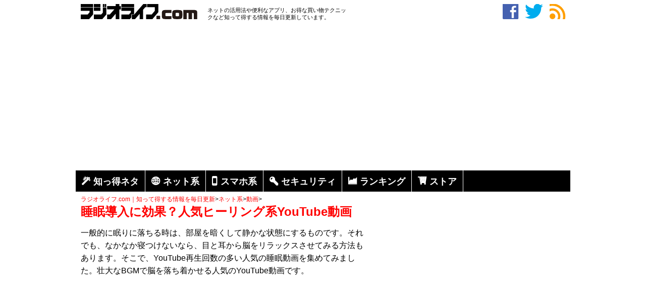

--- FILE ---
content_type: text/html; charset=UTF-8
request_url: https://radiolife.com/internet/video/53348/
body_size: 18127
content:
<!DOCTYPE html>
<html lang="ja">
<head>
<meta charset="utf-8">
<title>睡眠導入に効果？人気ヒーリング系YouTube動画  </title>
<meta name="description" content="一般的に眠りに落ちる時は、部屋を暗くして静かな状態にするものです。それでも、なかなか寝つけないなら、耳から脳をリラックスさせてみる方法もあります。そこで、YouTube再生回数の多い人気の睡眠動画を集めてみました。壮大なBGMで脳を落ち着かせる人気のYouTube動画です。" />
<meta name="keywords" content="動画,導入,睡眠,動画" />
<link rel="stylesheet" type="text/css" href="https://radiolife.com/wp-content/themes/original/style.css">
<link rel="icon" href="/favicon.ico" type="image/vnd.microsoft.icon">
<link rel="canonical" href="https://radiolife.com/internet/video/53348/" />


	<meta name='robots' content='max-image-preview:large' />
<link rel="alternate" title="oEmbed (JSON)" type="application/json+oembed" href="https://radiolife.com/wp-json/oembed/1.0/embed?url=https%3A%2F%2Fradiolife.com%2Finternet%2Fvideo%2F53348%2F" />
<link rel="alternate" title="oEmbed (XML)" type="text/xml+oembed" href="https://radiolife.com/wp-json/oembed/1.0/embed?url=https%3A%2F%2Fradiolife.com%2Finternet%2Fvideo%2F53348%2F&#038;format=xml" />
<style id='wp-img-auto-sizes-contain-inline-css' type='text/css'>
img:is([sizes=auto i],[sizes^="auto," i]){contain-intrinsic-size:3000px 1500px}
/*# sourceURL=wp-img-auto-sizes-contain-inline-css */
</style>
<style id='wp-block-library-inline-css' type='text/css'>
:root{--wp-block-synced-color:#7a00df;--wp-block-synced-color--rgb:122,0,223;--wp-bound-block-color:var(--wp-block-synced-color);--wp-editor-canvas-background:#ddd;--wp-admin-theme-color:#007cba;--wp-admin-theme-color--rgb:0,124,186;--wp-admin-theme-color-darker-10:#006ba1;--wp-admin-theme-color-darker-10--rgb:0,107,160.5;--wp-admin-theme-color-darker-20:#005a87;--wp-admin-theme-color-darker-20--rgb:0,90,135;--wp-admin-border-width-focus:2px}@media (min-resolution:192dpi){:root{--wp-admin-border-width-focus:1.5px}}.wp-element-button{cursor:pointer}:root .has-very-light-gray-background-color{background-color:#eee}:root .has-very-dark-gray-background-color{background-color:#313131}:root .has-very-light-gray-color{color:#eee}:root .has-very-dark-gray-color{color:#313131}:root .has-vivid-green-cyan-to-vivid-cyan-blue-gradient-background{background:linear-gradient(135deg,#00d084,#0693e3)}:root .has-purple-crush-gradient-background{background:linear-gradient(135deg,#34e2e4,#4721fb 50%,#ab1dfe)}:root .has-hazy-dawn-gradient-background{background:linear-gradient(135deg,#faaca8,#dad0ec)}:root .has-subdued-olive-gradient-background{background:linear-gradient(135deg,#fafae1,#67a671)}:root .has-atomic-cream-gradient-background{background:linear-gradient(135deg,#fdd79a,#004a59)}:root .has-nightshade-gradient-background{background:linear-gradient(135deg,#330968,#31cdcf)}:root .has-midnight-gradient-background{background:linear-gradient(135deg,#020381,#2874fc)}:root{--wp--preset--font-size--normal:16px;--wp--preset--font-size--huge:42px}.has-regular-font-size{font-size:1em}.has-larger-font-size{font-size:2.625em}.has-normal-font-size{font-size:var(--wp--preset--font-size--normal)}.has-huge-font-size{font-size:var(--wp--preset--font-size--huge)}.has-text-align-center{text-align:center}.has-text-align-left{text-align:left}.has-text-align-right{text-align:right}.has-fit-text{white-space:nowrap!important}#end-resizable-editor-section{display:none}.aligncenter{clear:both}.items-justified-left{justify-content:flex-start}.items-justified-center{justify-content:center}.items-justified-right{justify-content:flex-end}.items-justified-space-between{justify-content:space-between}.screen-reader-text{border:0;clip-path:inset(50%);height:1px;margin:-1px;overflow:hidden;padding:0;position:absolute;width:1px;word-wrap:normal!important}.screen-reader-text:focus{background-color:#ddd;clip-path:none;color:#444;display:block;font-size:1em;height:auto;left:5px;line-height:normal;padding:15px 23px 14px;text-decoration:none;top:5px;width:auto;z-index:100000}html :where(.has-border-color){border-style:solid}html :where([style*=border-top-color]){border-top-style:solid}html :where([style*=border-right-color]){border-right-style:solid}html :where([style*=border-bottom-color]){border-bottom-style:solid}html :where([style*=border-left-color]){border-left-style:solid}html :where([style*=border-width]){border-style:solid}html :where([style*=border-top-width]){border-top-style:solid}html :where([style*=border-right-width]){border-right-style:solid}html :where([style*=border-bottom-width]){border-bottom-style:solid}html :where([style*=border-left-width]){border-left-style:solid}html :where(img[class*=wp-image-]){height:auto;max-width:100%}:where(figure){margin:0 0 1em}html :where(.is-position-sticky){--wp-admin--admin-bar--position-offset:var(--wp-admin--admin-bar--height,0px)}@media screen and (max-width:600px){html :where(.is-position-sticky){--wp-admin--admin-bar--position-offset:0px}}

/*# sourceURL=wp-block-library-inline-css */
</style><style id='global-styles-inline-css' type='text/css'>
:root{--wp--preset--aspect-ratio--square: 1;--wp--preset--aspect-ratio--4-3: 4/3;--wp--preset--aspect-ratio--3-4: 3/4;--wp--preset--aspect-ratio--3-2: 3/2;--wp--preset--aspect-ratio--2-3: 2/3;--wp--preset--aspect-ratio--16-9: 16/9;--wp--preset--aspect-ratio--9-16: 9/16;--wp--preset--color--black: #000000;--wp--preset--color--cyan-bluish-gray: #abb8c3;--wp--preset--color--white: #ffffff;--wp--preset--color--pale-pink: #f78da7;--wp--preset--color--vivid-red: #cf2e2e;--wp--preset--color--luminous-vivid-orange: #ff6900;--wp--preset--color--luminous-vivid-amber: #fcb900;--wp--preset--color--light-green-cyan: #7bdcb5;--wp--preset--color--vivid-green-cyan: #00d084;--wp--preset--color--pale-cyan-blue: #8ed1fc;--wp--preset--color--vivid-cyan-blue: #0693e3;--wp--preset--color--vivid-purple: #9b51e0;--wp--preset--gradient--vivid-cyan-blue-to-vivid-purple: linear-gradient(135deg,rgb(6,147,227) 0%,rgb(155,81,224) 100%);--wp--preset--gradient--light-green-cyan-to-vivid-green-cyan: linear-gradient(135deg,rgb(122,220,180) 0%,rgb(0,208,130) 100%);--wp--preset--gradient--luminous-vivid-amber-to-luminous-vivid-orange: linear-gradient(135deg,rgb(252,185,0) 0%,rgb(255,105,0) 100%);--wp--preset--gradient--luminous-vivid-orange-to-vivid-red: linear-gradient(135deg,rgb(255,105,0) 0%,rgb(207,46,46) 100%);--wp--preset--gradient--very-light-gray-to-cyan-bluish-gray: linear-gradient(135deg,rgb(238,238,238) 0%,rgb(169,184,195) 100%);--wp--preset--gradient--cool-to-warm-spectrum: linear-gradient(135deg,rgb(74,234,220) 0%,rgb(151,120,209) 20%,rgb(207,42,186) 40%,rgb(238,44,130) 60%,rgb(251,105,98) 80%,rgb(254,248,76) 100%);--wp--preset--gradient--blush-light-purple: linear-gradient(135deg,rgb(255,206,236) 0%,rgb(152,150,240) 100%);--wp--preset--gradient--blush-bordeaux: linear-gradient(135deg,rgb(254,205,165) 0%,rgb(254,45,45) 50%,rgb(107,0,62) 100%);--wp--preset--gradient--luminous-dusk: linear-gradient(135deg,rgb(255,203,112) 0%,rgb(199,81,192) 50%,rgb(65,88,208) 100%);--wp--preset--gradient--pale-ocean: linear-gradient(135deg,rgb(255,245,203) 0%,rgb(182,227,212) 50%,rgb(51,167,181) 100%);--wp--preset--gradient--electric-grass: linear-gradient(135deg,rgb(202,248,128) 0%,rgb(113,206,126) 100%);--wp--preset--gradient--midnight: linear-gradient(135deg,rgb(2,3,129) 0%,rgb(40,116,252) 100%);--wp--preset--font-size--small: 13px;--wp--preset--font-size--medium: 20px;--wp--preset--font-size--large: 36px;--wp--preset--font-size--x-large: 42px;--wp--preset--spacing--20: 0.44rem;--wp--preset--spacing--30: 0.67rem;--wp--preset--spacing--40: 1rem;--wp--preset--spacing--50: 1.5rem;--wp--preset--spacing--60: 2.25rem;--wp--preset--spacing--70: 3.38rem;--wp--preset--spacing--80: 5.06rem;--wp--preset--shadow--natural: 6px 6px 9px rgba(0, 0, 0, 0.2);--wp--preset--shadow--deep: 12px 12px 50px rgba(0, 0, 0, 0.4);--wp--preset--shadow--sharp: 6px 6px 0px rgba(0, 0, 0, 0.2);--wp--preset--shadow--outlined: 6px 6px 0px -3px rgb(255, 255, 255), 6px 6px rgb(0, 0, 0);--wp--preset--shadow--crisp: 6px 6px 0px rgb(0, 0, 0);}:where(.is-layout-flex){gap: 0.5em;}:where(.is-layout-grid){gap: 0.5em;}body .is-layout-flex{display: flex;}.is-layout-flex{flex-wrap: wrap;align-items: center;}.is-layout-flex > :is(*, div){margin: 0;}body .is-layout-grid{display: grid;}.is-layout-grid > :is(*, div){margin: 0;}:where(.wp-block-columns.is-layout-flex){gap: 2em;}:where(.wp-block-columns.is-layout-grid){gap: 2em;}:where(.wp-block-post-template.is-layout-flex){gap: 1.25em;}:where(.wp-block-post-template.is-layout-grid){gap: 1.25em;}.has-black-color{color: var(--wp--preset--color--black) !important;}.has-cyan-bluish-gray-color{color: var(--wp--preset--color--cyan-bluish-gray) !important;}.has-white-color{color: var(--wp--preset--color--white) !important;}.has-pale-pink-color{color: var(--wp--preset--color--pale-pink) !important;}.has-vivid-red-color{color: var(--wp--preset--color--vivid-red) !important;}.has-luminous-vivid-orange-color{color: var(--wp--preset--color--luminous-vivid-orange) !important;}.has-luminous-vivid-amber-color{color: var(--wp--preset--color--luminous-vivid-amber) !important;}.has-light-green-cyan-color{color: var(--wp--preset--color--light-green-cyan) !important;}.has-vivid-green-cyan-color{color: var(--wp--preset--color--vivid-green-cyan) !important;}.has-pale-cyan-blue-color{color: var(--wp--preset--color--pale-cyan-blue) !important;}.has-vivid-cyan-blue-color{color: var(--wp--preset--color--vivid-cyan-blue) !important;}.has-vivid-purple-color{color: var(--wp--preset--color--vivid-purple) !important;}.has-black-background-color{background-color: var(--wp--preset--color--black) !important;}.has-cyan-bluish-gray-background-color{background-color: var(--wp--preset--color--cyan-bluish-gray) !important;}.has-white-background-color{background-color: var(--wp--preset--color--white) !important;}.has-pale-pink-background-color{background-color: var(--wp--preset--color--pale-pink) !important;}.has-vivid-red-background-color{background-color: var(--wp--preset--color--vivid-red) !important;}.has-luminous-vivid-orange-background-color{background-color: var(--wp--preset--color--luminous-vivid-orange) !important;}.has-luminous-vivid-amber-background-color{background-color: var(--wp--preset--color--luminous-vivid-amber) !important;}.has-light-green-cyan-background-color{background-color: var(--wp--preset--color--light-green-cyan) !important;}.has-vivid-green-cyan-background-color{background-color: var(--wp--preset--color--vivid-green-cyan) !important;}.has-pale-cyan-blue-background-color{background-color: var(--wp--preset--color--pale-cyan-blue) !important;}.has-vivid-cyan-blue-background-color{background-color: var(--wp--preset--color--vivid-cyan-blue) !important;}.has-vivid-purple-background-color{background-color: var(--wp--preset--color--vivid-purple) !important;}.has-black-border-color{border-color: var(--wp--preset--color--black) !important;}.has-cyan-bluish-gray-border-color{border-color: var(--wp--preset--color--cyan-bluish-gray) !important;}.has-white-border-color{border-color: var(--wp--preset--color--white) !important;}.has-pale-pink-border-color{border-color: var(--wp--preset--color--pale-pink) !important;}.has-vivid-red-border-color{border-color: var(--wp--preset--color--vivid-red) !important;}.has-luminous-vivid-orange-border-color{border-color: var(--wp--preset--color--luminous-vivid-orange) !important;}.has-luminous-vivid-amber-border-color{border-color: var(--wp--preset--color--luminous-vivid-amber) !important;}.has-light-green-cyan-border-color{border-color: var(--wp--preset--color--light-green-cyan) !important;}.has-vivid-green-cyan-border-color{border-color: var(--wp--preset--color--vivid-green-cyan) !important;}.has-pale-cyan-blue-border-color{border-color: var(--wp--preset--color--pale-cyan-blue) !important;}.has-vivid-cyan-blue-border-color{border-color: var(--wp--preset--color--vivid-cyan-blue) !important;}.has-vivid-purple-border-color{border-color: var(--wp--preset--color--vivid-purple) !important;}.has-vivid-cyan-blue-to-vivid-purple-gradient-background{background: var(--wp--preset--gradient--vivid-cyan-blue-to-vivid-purple) !important;}.has-light-green-cyan-to-vivid-green-cyan-gradient-background{background: var(--wp--preset--gradient--light-green-cyan-to-vivid-green-cyan) !important;}.has-luminous-vivid-amber-to-luminous-vivid-orange-gradient-background{background: var(--wp--preset--gradient--luminous-vivid-amber-to-luminous-vivid-orange) !important;}.has-luminous-vivid-orange-to-vivid-red-gradient-background{background: var(--wp--preset--gradient--luminous-vivid-orange-to-vivid-red) !important;}.has-very-light-gray-to-cyan-bluish-gray-gradient-background{background: var(--wp--preset--gradient--very-light-gray-to-cyan-bluish-gray) !important;}.has-cool-to-warm-spectrum-gradient-background{background: var(--wp--preset--gradient--cool-to-warm-spectrum) !important;}.has-blush-light-purple-gradient-background{background: var(--wp--preset--gradient--blush-light-purple) !important;}.has-blush-bordeaux-gradient-background{background: var(--wp--preset--gradient--blush-bordeaux) !important;}.has-luminous-dusk-gradient-background{background: var(--wp--preset--gradient--luminous-dusk) !important;}.has-pale-ocean-gradient-background{background: var(--wp--preset--gradient--pale-ocean) !important;}.has-electric-grass-gradient-background{background: var(--wp--preset--gradient--electric-grass) !important;}.has-midnight-gradient-background{background: var(--wp--preset--gradient--midnight) !important;}.has-small-font-size{font-size: var(--wp--preset--font-size--small) !important;}.has-medium-font-size{font-size: var(--wp--preset--font-size--medium) !important;}.has-large-font-size{font-size: var(--wp--preset--font-size--large) !important;}.has-x-large-font-size{font-size: var(--wp--preset--font-size--x-large) !important;}
/*# sourceURL=global-styles-inline-css */
</style>

<style id='classic-theme-styles-inline-css' type='text/css'>
/*! This file is auto-generated */
.wp-block-button__link{color:#fff;background-color:#32373c;border-radius:9999px;box-shadow:none;text-decoration:none;padding:calc(.667em + 2px) calc(1.333em + 2px);font-size:1.125em}.wp-block-file__button{background:#32373c;color:#fff;text-decoration:none}
/*# sourceURL=/wp-includes/css/classic-themes.min.css */
</style>
<link rel='stylesheet' id='ts_fab_css-css' href='https://radiolife.com/wp-content/plugins/fancier-author-box/css/ts-fab.min.css?ver=1.4' type='text/css' media='all' />
<link rel='stylesheet' id='ez-toc-css' href='https://radiolife.com/wp-content/plugins/easy-table-of-contents/assets/css/screen.min.css?ver=2.0.80' type='text/css' media='all' />
<style id='ez-toc-inline-css' type='text/css'>
div#ez-toc-container .ez-toc-title {font-size: 120%;}div#ez-toc-container .ez-toc-title {font-weight: 500;}div#ez-toc-container ul li , div#ez-toc-container ul li a {font-size: 95%;}div#ez-toc-container ul li , div#ez-toc-container ul li a {font-weight: 500;}div#ez-toc-container nav ul ul li {font-size: 90%;}.ez-toc-box-title {font-weight: bold; margin-bottom: 10px; text-align: center; text-transform: uppercase; letter-spacing: 1px; color: #666; padding-bottom: 5px;position:absolute;top:-4%;left:5%;background-color: inherit;transition: top 0.3s ease;}.ez-toc-box-title.toc-closed {top:-25%;}
.ez-toc-container-direction {direction: ltr;}.ez-toc-counter ul{counter-reset: item ;}.ez-toc-counter nav ul li a::before {content: counters(item, '.', decimal) '. ';display: inline-block;counter-increment: item;flex-grow: 0;flex-shrink: 0;margin-right: .2em; float: left; }.ez-toc-widget-direction {direction: ltr;}.ez-toc-widget-container ul{counter-reset: item ;}.ez-toc-widget-container nav ul li a::before {content: counters(item, '.', decimal) '. ';display: inline-block;counter-increment: item;flex-grow: 0;flex-shrink: 0;margin-right: .2em; float: left; }
/*# sourceURL=ez-toc-inline-css */
</style>
<script type="text/javascript" src="https://radiolife.com/wp-includes/js/jquery/jquery.min.js?ver=3.7.1" id="jquery-core-js"></script>
<script type="text/javascript" src="https://radiolife.com/wp-includes/js/jquery/jquery-migrate.min.js?ver=3.4.1&#039; async charset=&#039;UTF-8" id="jquery-migrate-js"></script>
<script type="text/javascript" src="https://radiolife.com/wp-content/plugins/fancier-author-box/js/ts-fab.min.js?ver=1.4&#039; async charset=&#039;UTF-8" id="ts_fab_js-js"></script>
<script type="text/javascript" src="https://radiolife.com/wp-content/plugins/qa-heatmap-analytics/js/polyfill/object_assign.js?ver=4.1.2.1&#039; async charset=&#039;UTF-8" id="qahm-polyfill-object-assign-js"></script>
<script type="text/javascript" id="qahm-behavioral-data-init-js-before">
/* <![CDATA[ */
var qahm = qahm || {}; let obj = {"ajax_url":"https:\/\/radiolife.com\/wp-admin\/admin-ajax.php","plugin_dir_url":"https:\/\/radiolife.com\/wp-content\/plugins\/qa-heatmap-analytics\/","tracking_hash":"a7d5d373b9fc462b","nonce_init":"a210c036ae","nonce_behavioral":"f92f1a74b2","const_debug_level":{"release":0,"staging":1,"debug":2},"const_debug":0,"type":"p","id":53348,"dev001":false,"dev002":false,"dev003":false,"cookieMode":false}; qahm = Object.assign( qahm, obj );
//# sourceURL=qahm-behavioral-data-init-js-before
/* ]]> */
</script>
<script type="text/javascript" src="https://radiolife.com/wp-content/plugins/qa-heatmap-analytics/js/behavioral-data-init.js?ver=4.1.2.1&#039; async charset=&#039;UTF-8" id="qahm-behavioral-data-init-js"></script>
<script type="text/javascript" src="https://radiolife.com/wp-content/plugins/qa-heatmap-analytics/js/common.js?ver=4.1.2.1&#039; async charset=&#039;UTF-8" id="qahm-common-js"></script>
<link rel="https://api.w.org/" href="https://radiolife.com/wp-json/" /><link rel="alternate" title="JSON" type="application/json" href="https://radiolife.com/wp-json/wp/v2/posts/53348" />                <script>
                    var ajaxUrl = 'https://radiolife.com/wp-admin/admin-ajax.php';
                </script>
        <style>.wp-block-gallery.is-cropped .blocks-gallery-item picture{height:100%;width:100%;}</style><!-- ## NXS/OG ## --><!-- ## NXSOGTAGS ## --><!-- ## NXS/OG ## -->
<script async src="//pagead2.googlesyndication.com/pagead/js/adsbygoogle.js"></script>
<script>
     (adsbygoogle = window.adsbygoogle || []).push({
          google_ad_client: "ca-pub-1261863156878440",
          enable_page_level_ads: true
     });
</script>
<!-- Global site tag (gtag.js) - Google Analytics -->
<script async src="https://www.googletagmanager.com/gtag/js?id=UA-59349924-1"></script>
<script>
  window.dataLayer = window.dataLayer || [];
  function gtag(){dataLayer.push(arguments);}
  gtag('js', new Date());

  gtag('config', 'UA-59349924-1');
</script>
<!-- Google Tag Manager -->
<script>(function(w,d,s,l,i){w[l]=w[l]||[];w[l].push({'gtm.start':
new Date().getTime(),event:'gtm.js'});var f=d.getElementsByTagName(s)[0],
j=d.createElement(s),dl=l!='dataLayer'?'&l='+l:'';j.async=true;j.src=
'https://www.googletagmanager.com/gtm.js?id='+i+dl;f.parentNode.insertBefore(j,f);
})(window,document,'script','dataLayer','GTM-K7P9M2X');</script>
<!-- End Google Tag Manager -->
<script src="https://analytics.ahrefs.com/analytics.js" data-key="C1n0qLJxMGuWdE1HAEdvng" async></script>
</head>
<body>
<!-- Google Tag Manager (noscript) -->
<noscript><iframe src="https://www.googletagmanager.com/ns.html?id=GTM-K7P9M2X"
height="0" width="0" style="display:none;visibility:hidden"></iframe></noscript>
<!-- End Google Tag Manager (noscript) -->
<div id="geniee_overlay_outer" style="position:fixed; bottom: 0px;left:0px; right:0px; margin:auto; z-index:1000000000;width:100%;">
    <div id='1490962' style="margin: auto;width: 320px;">
        <script>
            if (isMobile()) googletag.cmd.push(function () { googletag.display('1490962'); });

            function isMobile () {
                var ua = navigator.userAgent;
                if(ua.indexOf('iPhone') >= 0
                  || (ua.indexOf('Android') >= 0 && ua.indexOf('Mobile') >= 0)
                  || (ua.indexOf('Windows') >= 0 && ua.indexOf('Phone') >= 0)
                  || (ua.indexOf('Firefox') >= 0 && ua.indexOf('Mobile') >= 0)
                  || ua.indexOf('Blackberry') >= 0
                ) return true;
                else return false;
              }
        </script>
    </div>
</div>
 
<script>
    (function (window, document) {
        window.addEventListener('load', function () {
            setTimeout(function () {
                var geniee_overlay_outer = parent.document.getElementById("geniee_overlay_outer");
 
                if (geniee_overlay_outer.getElementsByTagName("iframe").length) {
                    var s = parent.window.innerWidth / geniee_overlay_outer.getElementsByTagName("iframe")[0].clientWidth,
                        BOOTS_HEIGHT = 0;
                    geniee_overlay_outer.style.webkitTransform = "scale(" + s + ")";
                    geniee_overlay_outer.style.webkitTransformOrigin = "bottom";
                    geniee_overlay_outer.style.transform = "scale(" + s + ")";
                    geniee_overlay_outer.style.transformOrigin = "bottom";
 
                    if (parent.document.getElementById("gn_expand_area") !== null) {
                        geniee_overlay_outer.style.bottom = BOOTS_HEIGHT * s + "px";
                    }
                }
            }, 500);
        }, false);
    })(window, document);
</script>
<div class="container">
<div id="must-head">
<div id="site-title">
<div><a href="https://radiolife.com/" title="ラジオライフ.com｜知って得する情報を毎日更新" rel="home"><img src="https://radiolife.com/wp-content/uploads/logo.png" /></a></div>
</div><!-- /site-title -->
<div id="site-sub">
ネットの活用法や便利なアプリ、お得な買い物テクニックなど知って得する情報を毎日更新しています。
</div><!-- /site-sub -->
<div id="head-sns">
<!--Facebookいいね！ボタン-->
<a href="https://www.facebook.com/sansai.radiolife" target="_blank" class="lsf" style="color:#4561b0" >facebook</a>
<!--ツイーッターボタン-->
<a href="https://twitter.com/radiolife1980" target="_blank" class="lsf"  style="color:#00acee">twitter</a>
<!--RSSボタン-->
<a href="https://radiolife.com/feed/" class="lsf" style="color:#ff9f00">rss</a>
</div><!-- /head-sns -->
</div><!-- /must-head -->
<div id="header-banner">
<script async src="https://pagead2.googlesyndication.com/pagead/js/adsbygoogle.js"></script>
<!-- N -->
<ins class="adsbygoogle"
     style="display:block"
     data-full-width-responsive="true"
	 data-ad-client="ca-pub-1261863156878440"
     data-ad-slot="3193392752"
     data-ad-format="auto"></ins>
<script>
     (adsbygoogle = window.adsbygoogle || []).push({});
</script>
</div>
<div><ul class="menu">
<li><a href="https://radiolife.com/category/tips/" class="lsf-icon" title="magic">知っ得ネタ</a></li>
<li><a href="https://radiolife.com/category/internet/" class="lsf-icon" title="web">ネット系</a></li>
<li><a href="https://radiolife.com/category/smartphone/" class="lsf-icon" title="smartphone">スマホ系</a></li>
<li><a href="https://radiolife.com/category/security/" class="lsf-icon" title="key">セキュリティ</a></li>
<li><a href="https://radiolife.com/ranking/" class="lsf-icon" title="graph">ランキング</a></li>
<li><a href="https://radiolife.com/onlinestore/" class="lsf-icon" title="cart">ストア</a></li>
</ul></div>

<div class="breadcrumb"><div id="breadcrumb" class="clearfix"><li itemscope itemtype="https://data-vocabulary.org/Breadcrumb"><a href="https://radiolife.com/" itemprop="url"><span itemprop="title">ラジオライフ.com｜知って得する情報を毎日更新</span></a>&gt;</li><li itemscope itemtype="https://data-vocabulary.org/Breadcrumb"><a href="https://radiolife.com/category/internet/" itemprop="url"><span itemprop="title">ネット系</span></a>&gt;</li><li itemscope itemtype="https://data-vocabulary.org/Breadcrumb"><a href="https://radiolife.com/category/internet/video/" itemprop="url"><span itemprop="title">動画</span></a>&gt;</li></ul></li></div>

</div><!-- /header --><div id="main" class="container">
<div id="posts">
<div class="post">
<h1>睡眠導入に効果？人気ヒーリング系YouTube動画</h1>
<p>一般的に眠りに落ちる時は、部屋を暗くして静かな状態にするものです。それでも、なかなか寝つけないなら、目と耳から脳をリラックスさせてみる方法もあります。そこで、YouTube再生回数の多い人気の睡眠動画を集めてみました。壮大なBGMで脳を落ち着かせる人気のYouTube動画です。</p>
<p><br>
<div id="a-banner">
<script async src="https://pagead2.googlesyndication.com/pagead/js/adsbygoogle.js?client=ca-pub-1261863156878440"
     crossorigin="anonymous"></script>
<!-- A -->
<ins class="adsbygoogle"
     style="display:block"
     data-ad-client="ca-pub-1261863156878440"
     data-ad-slot="2193417819"
     data-ad-format="auto"></ins>
<script>
     (adsbygoogle = window.adsbygoogle || []).push({});
</script>
</div>
<img fetchpriority="high" decoding="async" class="alignnone size-full wp-image-53371" src="https://radiolife.com/wp-content/uploads/2021/11/sleep-movie.jpg" alt="睡眠導入に効果？人気ヒーリング系YouTube動画" width="482" height="321" srcset="https://radiolife.com/wp-content/uploads/2021/11/sleep-movie.jpg 482w, https://radiolife.com/wp-content/uploads/2021/11/sleep-movie-150x100.jpg 150w" sizes="(max-width: 482px) 100vw, 482px" /></p>
<div id="ez-toc-container" class="ez-toc-v2_0_80 counter-hierarchy ez-toc-counter ez-toc-grey ez-toc-container-direction">
<div class="ez-toc-title-container">
<p class="ez-toc-title" style="cursor:inherit">目次</p>
<span class="ez-toc-title-toggle"><a href="#" class="ez-toc-pull-right ez-toc-btn ez-toc-btn-xs ez-toc-btn-default ez-toc-toggle" aria-label="Toggle Table of Content"><span class="ez-toc-js-icon-con"><span class=""><span class="eztoc-hide" style="display:none;">Toggle</span><span class="ez-toc-icon-toggle-span"><svg style="fill: #999;color:#999" xmlns="http://www.w3.org/2000/svg" class="list-377408" width="20px" height="20px" viewBox="0 0 24 24" fill="none"><path d="M6 6H4v2h2V6zm14 0H8v2h12V6zM4 11h2v2H4v-2zm16 0H8v2h12v-2zM4 16h2v2H4v-2zm16 0H8v2h12v-2z" fill="currentColor"></path></svg><svg style="fill: #999;color:#999" class="arrow-unsorted-368013" xmlns="http://www.w3.org/2000/svg" width="10px" height="10px" viewBox="0 0 24 24" version="1.2" baseProfile="tiny"><path d="M18.2 9.3l-6.2-6.3-6.2 6.3c-.2.2-.3.4-.3.7s.1.5.3.7c.2.2.4.3.7.3h11c.3 0 .5-.1.7-.3.2-.2.3-.5.3-.7s-.1-.5-.3-.7zM5.8 14.7l6.2 6.3 6.2-6.3c.2-.2.3-.5.3-.7s-.1-.5-.3-.7c-.2-.2-.4-.3-.7-.3h-11c-.3 0-.5.1-.7.3-.2.2-.3.5-.3.7s.1.5.3.7z"/></svg></span></span></span></a></span></div>
<nav><ul class='ez-toc-list ez-toc-list-level-1 eztoc-toggle-hide-by-default' ><li class='ez-toc-page-1 ez-toc-heading-level-2'><a class="ez-toc-link ez-toc-heading-1" href="#%E7%9D%A1%E7%9C%A0%E5%B0%8E%E5%85%A5%E3%81%A72500%E4%B8%87%E5%86%8D%E7%94%9F%E3%81%AE%E4%BA%BA%E6%B0%97%E5%8B%95%E7%94%BB" >睡眠導入で2500万再生の人気動画</a></li><li class='ez-toc-page-1 ez-toc-heading-level-2'><a class="ez-toc-link ez-toc-heading-2" href="#%E7%9D%A1%E7%9C%A0%E5%B0%8E%E5%85%A5%E5%8B%95%E7%94%BB%E3%81%AF%E3%83%88%E3%83%A9%E3%82%A6%E3%83%9E%E3%81%AE%E8%A7%A3%E6%94%BE%E3%81%AB%E5%8A%B9%E6%9E%9C" >睡眠導入動画はトラウマの解放に効果</a></li></ul></nav></div>
<h2><span class="ez-toc-section" id="%E7%9D%A1%E7%9C%A0%E5%B0%8E%E5%85%A5%E3%81%A72500%E4%B8%87%E5%86%8D%E7%94%9F%E3%81%AE%E4%BA%BA%E6%B0%97%E5%8B%95%E7%94%BB"></span>睡眠導入で2500万再生の人気動画<span class="ez-toc-section-end"></span></h2>
<p>「短い睡眠でも朝スッキリ！ 睡眠の質を高める睡眠音楽｜心身の緊張を解きリラックス効果｜自律神経 疲労回復 熟睡 癒し ストレス緩和｜」は、再生回数2500万回を超える人気YouTube動画です。</p>
<p>ヒーリング系の睡眠導入動画の特徴として「単調で自然界に近い音」「ゆっくりとしたテンポ」「歌詞がない」などが挙げられます。この動画では星空をバックに穏やかなメロディが1時間半繰り返され、知らぬ間に寝落ちてしまう…というわけです。</p>
<p>「【超高音質・立体音響】きれいな雨の音（ ほぼ他の音無し2 時間Ver.）！読書 睡眠 瞑想用bgm」は、再生回数700万回を超えるYouTube動画になります。</p>
<br><div id="a-banner">
<script async src="//pagead2.googlesyndication.com/pagead/js/adsbygoogle.js"></script>
<!-- A -->
<ins class="adsbygoogle"
     style="display:inline-block;width:336px;height:280px"
     data-ad-client="ca-pub-1261863156878440"
     data-ad-slot="2193417819"></ins>
<script>
(adsbygoogle = window.adsbygoogle || []).push({});
</script>
</div><h2><span class="ez-toc-section" id="%E7%9D%A1%E7%9C%A0%E5%B0%8E%E5%85%A5%E5%8B%95%E7%94%BB%E3%81%AF%E3%83%88%E3%83%A9%E3%82%A6%E3%83%9E%E3%81%AE%E8%A7%A3%E6%94%BE%E3%81%AB%E5%8A%B9%E6%9E%9C"></span>睡眠導入動画はトラウマの解放に効果<span class="ez-toc-section-end"></span></h2>
<p>雨の日は憂鬱になりがちでネガティブなイメージを抱く人も多いでしょうが、この動画のしとしと降り程度の音には癒されるはず。また、疲れや悩みが水で洗い流されるイメージが湧くとのコメントも散見されます。</p>
<p>雨の強さはしとしと降り程度で2時間ずっと一定です。雨というよりは、小川のせせらぎに近いイメージかもかもしれません。</p>
<p>「プラネタリウムのような睡眠導入音楽｜睡眠や瞑想に最適なソルフェジオ周波数入りヒーリングミュージック｜安眠 精神安定 リラックス」は、2021年4月に投稿されたばかりながら、再生回数20万回を超えて、じわじわ伸びてきているYouTube動画の注目株です。</p>
<p>癒し効果があるとされる、528Hzのソルフェジオ周波数を採用しているとか。内容は感動映画で流れていそうな壮大系の音声で、DNAの修復やトラウマの解放にまで効果があるようです。（文／MIA）</p>
<p><strong>■「睡眠導入動画」おすすめ記事</strong><br />
<a title="キーのタイピング音で眠くなるASMR睡眠導入動画" href="https://radiolife.com/internet/video/53513/">キーのタイピング音で眠くなるASMR睡眠導入動画</a></p>
<p><strong>■「眠くなる動画」おすすめ記事</strong><br />
<a title="電車に揺れら眠くなる…を再現するYouTube動画" href="https://radiolife.com/internet/video/53505/">電車に揺れら眠くなる…を再現するYouTube動画</a></p>
<div id="ts-fab-below" class="ts-fab-wrapper"><span class="screen-reader-text">The following two tabs change content below.</span><ul class="ts-fab-list"><li class="ts-fab-bio-link"><a href="#ts-fab-bio-below">この記事を書いた人</a></li><li class="ts-fab-latest-posts-link"><a href="#ts-fab-latest-posts-below">最新の記事</a></li></ul><div class="ts-fab-tabs">
	<div class="ts-fab-tab" id="ts-fab-bio-below">
		<div class="ts-fab-avatar"><img alt='' src='https://radiolife.com/wp-content/uploads/2021/06/logo120-80x80.png' srcset='https://radiolife.com/wp-content/uploads/2021/06/logo120.png 2x' class='avatar avatar-80 photo' height='80' width='80' /><div class="ts-fab-social-links"><a href="https://twitter.com/radiolife1980" title="Twitter" rel="nofollow"><img src="https://radiolife.com/wp-content/plugins/fancier-author-box/images/twitter.png" width="24" height="24" alt="Twitter のプロフィール" /></a><a href="https://www.facebook.com/sansai.radiolife" title="Facebook" rel="nofollow"><img src="https://radiolife.com/wp-content/plugins/fancier-author-box/images/facebook.png" width="24" height="24" alt="Facebook のプロフィール" /></a></div>
		</div>
		
		<div class="ts-fab-text">
			<div class="ts-fab-header"><h4>ラジオライフ編集部</h4><div class="ts-fab-description"><span>ラジオライフ編集部</span> ： <a href="https://www.sansaibooks.co.jp/" rel="nofollow"><span>三才ブックス</span></a></div></div><!-- /.ts-fab-header -->
			<div class="ts-fab-content">モノ・コトのカラクリを解明する月刊誌『ラジオライフ』は、ディープな情報を追求するアキバ系電脳マガジンです。
■編集部ブログはこちら→https://www.sansaibooks.co.jp/category/rl</div>
		</div>
	</div>
	<div class="ts-fab-tab" id="ts-fab-latest-posts-below">
		<div class="ts-fab-avatar"><img alt='' src='https://radiolife.com/wp-content/uploads/2021/06/logo120-80x80.png' srcset='https://radiolife.com/wp-content/uploads/2021/06/logo120.png 2x' class='avatar avatar-80 photo' height='80' width='80' /><div class="ts-fab-social-links"><a href="https://twitter.com/radiolife1980" title="Twitter" rel="nofollow"><img src="https://radiolife.com/wp-content/plugins/fancier-author-box/images/twitter.png" width="24" height="24" alt="Twitter のプロフィール" /></a><a href="https://www.facebook.com/sansai.radiolife" title="Facebook" rel="nofollow"><img src="https://radiolife.com/wp-content/plugins/fancier-author-box/images/facebook.png" width="24" height="24" alt="Facebook のプロフィール" /></a></div>
		</div>
		<div class="ts-fab-text">
			<div class="ts-fab-header">
				<h4>最新記事 by ラジオライフ編集部 <span class="latest-see-all">(<a href="https://radiolife.com/author/radiolife/" rel="nofollow">全て見る</a>)</span></h4>
			</div>
			<ul class="ts-fab-latest">
				<li>
					<a href="https://radiolife.com/tips/nhk/9063910/">長距離フェリーのNHK受信料「特別契約」だった</a><span> - 2026年1月27日</span> 
				</li>
				<li>
					<a href="https://radiolife.com/security/bug/9063912/">盗聴器の発見場所で2位はホテルで1位はどこだ？</a><span> - 2026年1月27日</span> 
				</li>
				<li>
					<a href="https://radiolife.com/tips/9063886/">「情熱価格」ほかドンキのプライベートブランド</a><span> - 2026年1月26日</span> 
				</li>
				<li>
					<a href="https://radiolife.com/tips/car/9063877/">キャンピングカー高速代をETCゲートどう計算？</a><span> - 2026年1月26日</span> 
				</li>
				<li>
					<a href="https://radiolife.com/tips/car/9063875/">高速道路の積雪状況はスマホでライブカメラ確認</a><span> - 2026年1月26日</span> 
				</li>
		</ul></div>
	</div>
		</div>
	</div><div id="banner">
<script async src="https://pagead2.googlesyndication.com/pagead/js/adsbygoogle.js"></script>
<!-- S -->
<ins class="adsbygoogle"
     style="display:block"
     data-full-width-responsive="true"
	 data-ad-client="ca-pub-1261863156878440"
     data-ad-slot="3670151015"
     data-ad-format="auto"></ins>
<script>
     (adsbygoogle = window.adsbygoogle || []).push({});
</script>
</div>
<div id="banner">
<script async src="https://pagead2.googlesyndication.com/pagead/js/adsbygoogle.js"></script>
<!-- S1 -->
<ins class="adsbygoogle"
     style="display:block"
     data-full-width-responsive="true"
	 data-ad-client="ca-pub-1261863156878440"
     data-ad-slot="1325083417"
     data-ad-format="auto"></ins>
<script>
     (adsbygoogle = window.adsbygoogle || []).push({});
</script>
</div>

<h3 class="lsf-icon" title="comment">この記事にコメントする</h3>
<div id="ulCommentWidget" style="clear:both;"></div>
<script>
var _ul_comment_config = _ul_comment_config||{};
_ul_comment_config['id'] = 'CM-AkgkhkVD';
_ul_comment_config['article_id'] = '';
_ul_comment_config['author'] = '';
_ul_comment_config['published_at'] = '';

(function (c, n, s) {if (c[n] === void 0) {c['ULObject'] = n;
c[n] = c[n] || function () {(c[n].q = c[n].q || []).push(arguments)};
c[n].l = 1 * new Date();var e = document.createElement('script');e.async = 1;
e.src = s + "/comment.js";var t = document.getElementsByTagName('script')[0];
t.parentNode.insertBefore(e, t);}})
(window, 'ul_comment_widget', 'https://cm-widget.nakanohito.jp/cm');
ul_comment_widget('init', _ul_comment_config);
</script>
<div id="_popIn_recommend"></div>
<script type="text/javascript">
    (function() {
        var pa = document.createElement('script'); pa.type = 'text/javascript'; pa.charset = "utf-8"; pa.async = true;
        pa.src = window.location.protocol + "//api.popin.cc/searchbox/radiolife.js";
        var s = document.getElementsByTagName('script')[0]; s.parentNode.insertBefore(pa, s);
    })(); 
</script>
<!--
<script async src="//pagead2.googlesyndication.com/pagead/js/adsbygoogle.js"></script>
ins class="adsbygoogle"
     style="display:inline-block;width:570px;height:600px"
     data-ad-client="ca-pub-1261863156878440"
     data-ad-slot="2094851018"
	 data-max-num-ads=5></ins>
<script>
(adsbygoogle = window.adsbygoogle || []).push({});
</script>
-->
<h3 class="lsf-icon" title="checkbox">あわせて読みたい記事</h3>
<div id="relation">
        <li>
            <a href="https://radiolife.com/tips/9063641/"><picture><source srcset="https://radiolife.com/wp-content/uploads/2024/12/movie-120x120.jpg.webp 120w, https://radiolife.com/wp-content/uploads/2024/12/movie-150x150.jpg.webp 150w" sizes='(max-width: 120px) 100vw, 120px' type="image/webp"><img width="120" height="120" src="https://radiolife.com/wp-content/uploads/2024/12/movie-120x120.jpg" class="attachment-post-thumbnail size-post-thumbnail wp-post-image" alt="モザイク破壊動画は英語で何と検索すればよい？" decoding="async" srcset="https://radiolife.com/wp-content/uploads/2024/12/movie-120x120.jpg 120w, https://radiolife.com/wp-content/uploads/2024/12/movie-150x150.jpg 150w" sizes="(max-width: 120px) 100vw, 120px" data-eio="p" /></picture></a>
            <h6><a href="https://radiolife.com/tips/9063641/" title="モザイク破壊動画がヒットする検索ワードは何？">モザイク破壊動画がヒットする検索ワードは何？</a></h6>
        </li>
        <li>
            <a href="https://radiolife.com/smartphone/line/9063264/"><picture><source srcset="https://radiolife.com/wp-content/uploads/2025/11/line-voom-120x120.jpg.webp 120w, https://radiolife.com/wp-content/uploads/2025/11/line-voom-150x150.jpg.webp 150w" sizes='auto, (max-width: 120px) 100vw, 120px' type="image/webp"><img width="120" height="120" src="https://radiolife.com/wp-content/uploads/2025/11/line-voom-120x120.jpg" class="attachment-post-thumbnail size-post-thumbnail wp-post-image" alt="LINEで画像や動画を期間を気にせず保存する方法" decoding="async" loading="lazy" srcset="https://radiolife.com/wp-content/uploads/2025/11/line-voom-120x120.jpg 120w, https://radiolife.com/wp-content/uploads/2025/11/line-voom-150x150.jpg 150w" sizes="auto, (max-width: 120px) 100vw, 120px" data-eio="p" /></picture></a>
            <h6><a href="https://radiolife.com/smartphone/line/9063264/" title="LINEで画像や動画を期間を気にせず保存する方法">LINEで画像や動画を期間を気にせず保存する方法</a></h6>
        </li>
        <li>
            <a href="https://radiolife.com/internet/twitter/9062430/"><picture><source srcset="https://radiolife.com/wp-content/uploads/2025/08/x-movie-120x120.jpg.webp 120w, https://radiolife.com/wp-content/uploads/2025/08/x-movie-150x150.jpg.webp 150w" sizes='auto, (max-width: 120px) 100vw, 120px' type="image/webp"><img width="120" height="120" src="https://radiolife.com/wp-content/uploads/2025/08/x-movie-120x120.jpg" class="attachment-post-thumbnail size-post-thumbnail wp-post-image" alt="Xでお目当ての動画をダウンロードする2つの方法" decoding="async" loading="lazy" srcset="https://radiolife.com/wp-content/uploads/2025/08/x-movie-120x120.jpg 120w, https://radiolife.com/wp-content/uploads/2025/08/x-movie-150x150.jpg 150w" sizes="auto, (max-width: 120px) 100vw, 120px" data-eio="p" /></picture></a>
            <h6><a href="https://radiolife.com/internet/twitter/9062430/" title="Xでお目当ての動画をダウンロードする2つの方法">Xでお目当ての動画をダウンロードする2つの方法</a></h6>
        </li>
        <li>
            <a href="https://radiolife.com/internet/download/9062293/"><picture><source srcset="https://radiolife.com/wp-content/uploads/2025/08/insta-down-120x120.jpg.webp 120w, https://radiolife.com/wp-content/uploads/2025/08/insta-down-150x150.jpg.webp 150w" sizes='auto, (max-width: 120px) 100vw, 120px' type="image/webp"><img width="120" height="120" src="https://radiolife.com/wp-content/uploads/2025/08/insta-down-120x120.jpg" class="attachment-post-thumbnail size-post-thumbnail wp-post-image" alt="インスタお目当ての動画をダウンロードする方法" decoding="async" loading="lazy" srcset="https://radiolife.com/wp-content/uploads/2025/08/insta-down-120x120.jpg 120w, https://radiolife.com/wp-content/uploads/2025/08/insta-down-150x150.jpg 150w" sizes="auto, (max-width: 120px) 100vw, 120px" data-eio="p" /></picture></a>
            <h6><a href="https://radiolife.com/internet/download/9062293/" title="インスタお目当ての動画をダウンロードする方法">インスタお目当ての動画をダウンロードする方法</a></h6>
        </li>
<br clear="left">	
<h3 class="lsf-icon" title="crown">オススメ記事</h3>
<div class="top-area">
<div class="top-thum"><img width="120" height="120" src="https://radiolife.com/wp-content/uploads/2022/01/mosaic-destroy-120x120.jpg" class="attachment-post-thumbnail size-post-thumbnail wp-post-image" alt="逮捕者も出た「モザイク破壊」とはどんな技術？" decoding="async" loading="lazy" srcset="https://radiolife.com/wp-content/uploads/2022/01/mosaic-destroy-120x120.jpg 120w, https://radiolife.com/wp-content/uploads/2022/01/mosaic-destroy-150x150.jpg 150w" sizes="auto, (max-width: 120px) 100vw, 120px" /></div>
<div class="top-title"><a href="https://radiolife.com/internet/video/54293/"  title="モザイク破壊動画の仕組みとは？無料で安全なAVサイトは？">モザイク破壊動画の仕組みとは？無料で安全なAVサイトは？</a></div>
<p>2021年10月、ついに「モザイク破壊」に関する事件で逮捕者が出ました。京都府警サイバー犯罪対策課と右京署は、人工知能（AI）技術を悪用してアダルト動画（AV）のモザイクを除去したように改変し<a href="https://radiolife.com/internet/video/54293/">［…続きを読む］</a></p>
</div>
<div class="top-area">
<div class="top-thum"><img width="120" height="120" src="https://radiolife.com/wp-content/uploads/2020/09/mosaic-delete-120x120.jpg" class="attachment-post-thumbnail size-post-thumbnail wp-post-image" alt="最新AI技術を駆使した「モザイク除去」の到達点" decoding="async" loading="lazy" srcset="https://radiolife.com/wp-content/uploads/2020/09/mosaic-delete-120x120.jpg 120w, https://radiolife.com/wp-content/uploads/2020/09/mosaic-delete-150x150.jpg 150w" sizes="auto, (max-width: 120px) 100vw, 120px" /></div>
<div class="top-title"><a href="https://radiolife.com/tips/42536/"  title="JavPlayerの使い方でモザイク破壊はTecoGANで除去">JavPlayerの使い方でモザイク破壊はTecoGANで除…</a></div>
<p>モザイク処理は、特定部分の色の平均情報を元に解像度を下げるという非可逆変換なので「モザイク除去」は理論上は不可能です。しかし、これまで数々の「モザイク除去機」が登場してきました。モザイク除去は<a href="https://radiolife.com/tips/42536/">［…続きを読む］</a></p>
</div>
<div class="top-area">
<div class="top-thum"><img width="120" height="120" src="https://radiolife.com/wp-content/uploads/2015/08/line-talk-rec-120x120.jpg" class="attachment-post-thumbnail size-post-thumbnail wp-post-image" alt="LINEのトーク内容を盗み見する方法とその防衛策" decoding="async" loading="lazy" srcset="https://radiolife.com/wp-content/uploads/2015/08/line-talk-rec-120x120.jpg 120w, https://radiolife.com/wp-content/uploads/2015/08/line-talk-rec-150x150.jpg 150w" sizes="auto, (max-width: 120px) 100vw, 120px" /></div>
<div class="top-title"><a href="https://radiolife.com/smartphone/line/3489/"  title="LINE会話の盗み見方法とそのLINE盗聴＆盗撮を防ぐ方法">LINE会話の盗み見方法とそのLINE盗聴＆盗撮を防ぐ方法</a></div>
<p>圧倒的ユーザー数を誇るLINEは当然、秘密の連絡にも使われます。LINEの会話は探偵が重点調査対象とするものの1つです。そこで、探偵がLINEの会話を盗み見する盗聴＆盗撮テクニックを見ていくと<a href="https://radiolife.com/smartphone/line/3489/">［…続きを読む］</a></p>
</div>
<div class="top-area">
<div class="top-thum"><img width="120" height="120" src="https://radiolife.com/wp-content/uploads/2015/04/bugging-120x120.jpg" class="attachment-post-thumbnail size-post-thumbnail wp-post-image" alt="盗聴はアプリを入れればできる" decoding="async" loading="lazy" srcset="https://radiolife.com/wp-content/uploads/2015/04/bugging-120x120.jpg 120w, https://radiolife.com/wp-content/uploads/2015/04/bugging-150x150.jpg 150w" sizes="auto, (max-width: 120px) 100vw, 120px" /></div>
<div class="top-title"><a href="https://radiolife.com/security/bug/943/"  title="盗聴器をスマホで聞く方法でiPhoneアプリは何を使う？">盗聴器をスマホで聞く方法でiPhoneアプリは何を使う？</a></div>
<p>盗聴器といえば、自宅や会社など目的の場所に直接仕掛ける電波式盗聴器が主流でした。しかし、スマホ、タブレットPCなどのモバイル機器が普及した現在、それらの端末を利用した「盗聴器アプリ」が急増して<a href="https://radiolife.com/security/bug/943/">［…続きを読む］</a></p>
</div>
<div class="top-area">
<div class="top-thum"><img width="120" height="120" src="https://radiolife.com/wp-content/uploads/2015/03/choco-ball-120x120.jpg" class="attachment-post-thumbnail size-post-thumbnail wp-post-image" alt="チョコボールのエンゼルを見分ける方法" decoding="async" loading="lazy" srcset="https://radiolife.com/wp-content/uploads/2015/03/choco-ball-120x120.jpg 120w, https://radiolife.com/wp-content/uploads/2015/03/choco-ball-150x150.jpg 150w" sizes="auto, (max-width: 120px) 100vw, 120px" /></div>
<div class="top-title"><a href="https://radiolife.com/tips/win/722/"  title="チョコボール当たり「銀/金のエンゼル」確率と見分け方">チョコボール当たり「銀/金のエンゼル」確率と見分け方</a></div>
<p>おもちゃの缶詰は、森永製菓「チョコボール」の当たりである“銀のエンゼル”を5枚集めるともらえる景品。このおもちゃの缶詰をもらうために、チョコボール銀のエンゼルの当たり確率と見分け方を紹介しまし<a href="https://radiolife.com/tips/win/722/">［…続きを読む］</a></p>
</div>
<br style="clear:both;">
	

</div>
</div><!-- /post -->

<br clear="left">
<br clear="left">

<div id="banner">
<script async src="https://pagead2.googlesyndication.com/pagead/js/adsbygoogle.js"></script>
<!-- END -->
<ins class="adsbygoogle"
     style="display:block"
     data-full-width-responsive="true"
	 data-ad-client="ca-pub-1261863156878440"
     data-ad-slot="2801816612"
     data-ad-format="auto"></ins>
<script>
     (adsbygoogle = window.adsbygoogle || []).push({});
</script>
</div>
</div><!-- /posts -->
<div id="sidebar">
<div id="side-banner">
<script async src="https://pagead2.googlesyndication.com/pagead/js/adsbygoogle.js"></script>
<!-- PD -->
<ins class="adsbygoogle"
     style="display:block"
     data-ad-client="ca-pub-1261863156878440"
     data-ad-slot="9716684617"
     data-ad-format="auto"></ins>
<script>
     (adsbygoogle = window.adsbygoogle || []).push({});
</script>
</div>
<h4 class="lsf-icon" title="search">記事を検索する</h4>
<div id="headsearch">
<form role="search" method="get" id="searchform" class="searchform" action="https://radiolife.com/">
<div>
<input type="text" value="" name="s" id="s" />
<button type="submit" id="searchsubmit" class="lsf-icon" title="search"></button>
</div>
</div><!-- /headsearch -->

<h4 class="lsf-icon" title="graph">よく読まれている記事</h4>
<div id="new-entries">
<div class="new-entry">
<div class="new-entry-thumb"><a href="https://radiolife.com/security/police/9381/"><img width="150" height="100" src="https://radiolife.com/wp-content/uploads/2016/06/speed-over-nego-150x100.jpg" class="attachment-medium size-medium wp-post-image" alt="白バイ隊員がそっと教えるスピード違反の交渉術" decoding="async" loading="lazy" srcset="https://radiolife.com/wp-content/uploads/2016/06/speed-over-nego-150x100.jpg 150w, https://radiolife.com/wp-content/uploads/2016/06/speed-over-nego.jpg 484w" sizes="auto, (max-width: 150px) 100vw, 150px" /></a></div>
<div class="new-entry-content"><a href="https://radiolife.com/security/police/9381/">スピード違反から逃れる方法「ごねる」を白バイ隊員が伝授</a></div>
</div>
</div><!-- /#new-entries -->
<div id="new-entries">
<div class="new-entry">
<div class="new-entry-thumb"><a href="https://radiolife.com/security/police/1975/"><img width="150" height="76" src="https://radiolife.com/wp-content/uploads/2015/05/unmarked-patrol-car-check-150x76.jpg" class="attachment-medium size-medium wp-post-image" alt="覆面パトカーの見分け方は追い抜くクルマの車内" decoding="async" loading="lazy" srcset="https://radiolife.com/wp-content/uploads/2015/05/unmarked-patrol-car-check-150x76.jpg 150w, https://radiolife.com/wp-content/uploads/2015/05/unmarked-patrol-car-check.jpg 484w" sizes="auto, (max-width: 150px) 100vw, 150px" /></a></div>
<div class="new-entry-content"><a href="https://radiolife.com/security/police/1975/">覆面パトカーの見分け方は追い抜くクルマの車内</a></div>
</div>
</div><!-- /#new-entries -->
<div id="new-entries">
<div class="new-entry">
<div class="new-entry-thumb"><a href="https://radiolife.com/tips/win/722/"><img width="150" height="92" src="https://radiolife.com/wp-content/uploads/2015/03/choco-ball-150x92.jpg" class="attachment-medium size-medium wp-post-image" alt="チョコボールのエンゼルを見分ける方法" decoding="async" loading="lazy" srcset="https://radiolife.com/wp-content/uploads/2015/03/choco-ball-150x92.jpg 150w, https://radiolife.com/wp-content/uploads/2015/03/choco-ball.jpg 484w" sizes="auto, (max-width: 150px) 100vw, 150px" /></a></div>
<div class="new-entry-content"><a href="https://radiolife.com/tips/win/722/">チョコボール当たり「銀/金のエンゼル」確率と見分け方</a></div>
</div>
</div><!-- /#new-entries -->
<div id="new-entries">
<div class="new-entry">
<div class="new-entry-thumb"><a href="https://radiolife.com/security/detective/2880/"><img width="150" height="100" src="https://radiolife.com/wp-content/uploads/2015/07/ir-test-150x100.jpg" class="attachment-medium size-medium wp-post-image" alt="赤外線フィルターを使った透視撮影に挑戦" decoding="async" loading="lazy" srcset="https://radiolife.com/wp-content/uploads/2015/07/ir-test-150x100.jpg 150w, https://radiolife.com/wp-content/uploads/2015/07/ir-test.jpg 484w" sizes="auto, (max-width: 150px) 100vw, 150px" /></a></div>
<div class="new-entry-content"><a href="https://radiolife.com/security/detective/2880/">赤外線カメラの透過写真で服が透ける？簡単な作り方とは？</a></div>
</div>
</div><!-- /#new-entries -->
<div id="new-entries">
<div class="new-entry">
<div class="new-entry-thumb"><a href="https://radiolife.com/security/police/526/"><img width="150" height="100" src="https://radiolife.com/wp-content/uploads/2015/03/illegal-parking-150x100.jpg" class="attachment-medium size-medium wp-post-image" alt="駐禁をとられても警察に出頭する必要はない" decoding="async" loading="lazy" srcset="https://radiolife.com/wp-content/uploads/2015/03/illegal-parking-150x100.jpg 150w, https://radiolife.com/wp-content/uploads/2015/03/illegal-parking.jpg 484w" sizes="auto, (max-width: 150px) 100vw, 150px" /></a></div>
<div class="new-entry-content"><a href="https://radiolife.com/security/police/526/">駐車違反で出頭しないデメリットはあるか？</a></div>
</div>
</div><!-- /#new-entries -->
<div id="new-entries">
<div class="new-entry">
<div class="new-entry-thumb"><a href="https://radiolife.com/smartphone/line/5/"><img width="150" height="100" src="https://radiolife.com/wp-content/uploads/2015/02/line-read-150x100.jpg" class="attachment-medium size-medium wp-post-image" alt="LINEを既読つけないで読む方法" decoding="async" loading="lazy" srcset="https://radiolife.com/wp-content/uploads/2015/02/line-read-150x100.jpg 150w, https://radiolife.com/wp-content/uploads/2015/02/line-read.jpg 484w" sizes="auto, (max-width: 150px) 100vw, 150px" /></a></div>
<div class="new-entry-content"><a href="https://radiolife.com/smartphone/line/5/">LINE既読つけない機内モード未読の方法に落とし穴</a></div>
</div>
</div><!-- /#new-entries -->
<div id="new-entries">
<div class="new-entry">
<div class="new-entry-thumb"><a href="https://radiolife.com/security/police/525/"><img width="150" height="77" src="https://radiolife.com/wp-content/uploads/2015/02/no-parking-150x77.jpg" class="attachment-medium size-medium wp-post-image" alt="駐車禁止を取り締まれない「植え込み」" decoding="async" loading="lazy" srcset="https://radiolife.com/wp-content/uploads/2015/02/no-parking-150x77.jpg 150w, https://radiolife.com/wp-content/uploads/2015/02/no-parking.jpg 484w" sizes="auto, (max-width: 150px) 100vw, 150px" /></a></div>
<div class="new-entry-content"><a href="https://radiolife.com/security/police/525/">歩道は駐車禁止でも警察は植込みで駐禁を取り締まらない？</a></div>
</div>
</div><!-- /#new-entries -->
<div id="new-entries">
<div class="new-entry">
<div class="new-entry-thumb"><a href="https://radiolife.com/security/police/527/"><img width="150" height="100" src="https://radiolife.com/wp-content/uploads/2015/02/traffic-offense-150x100.jpg" class="attachment-medium size-medium wp-post-image" alt="交通違反キップをサイン拒否したら？" decoding="async" loading="lazy" srcset="https://radiolife.com/wp-content/uploads/2015/02/traffic-offense-150x100.jpg 150w, https://radiolife.com/wp-content/uploads/2015/02/traffic-offense.jpg 484w" sizes="auto, (max-width: 150px) 100vw, 150px" /></a></div>
<div class="new-entry-content"><a href="https://radiolife.com/security/police/527/">交通違反で青切符をサインしないと拒否したその後は？</a></div>
</div>
</div><!-- /#new-entries -->
<div id="new-entries">
<div class="new-entry">
<div class="new-entry-thumb"><a href="https://radiolife.com/smartphone/appleiphone/720/"><img width="150" height="100" src="https://radiolife.com/wp-content/uploads/2015/03/iphone-tricks-150x100.jpg" class="attachment-medium size-medium wp-post-image" alt="iPhoneの裏ワザでWi-Fiの速度アップ" decoding="async" loading="lazy" srcset="https://radiolife.com/wp-content/uploads/2015/03/iphone-tricks-150x100.jpg 150w, https://radiolife.com/wp-content/uploads/2015/03/iphone-tricks.jpg 484w" sizes="auto, (max-width: 150px) 100vw, 150px" /></a></div>
<div class="new-entry-content"><a href="https://radiolife.com/smartphone/appleiphone/720/">iPhone低速の裏ワザでWi-Fi通信速度を上げる高速化設定</a></div>
</div>
</div><!-- /#new-entries -->
<div id="new-entries">
<div class="new-entry">
<div class="new-entry-thumb"><a href="https://radiolife.com/tips/win/193/"><img width="150" height="100" src="https://radiolife.com/wp-content/uploads/2015/02/seven-eleven-150x100.jpg" class="attachment-medium size-medium wp-post-image" alt="セブンイレブンのくじを高確率で当てる" decoding="async" loading="lazy" srcset="https://radiolife.com/wp-content/uploads/2015/02/seven-eleven-150x100.jpg 150w, https://radiolife.com/wp-content/uploads/2015/02/seven-eleven.jpg 484w" sizes="auto, (max-width: 150px) 100vw, 150px" /></a></div>
<div class="new-entry-content"><a href="https://radiolife.com/tips/win/193/">セブンイレブン700円くじ引き景品の抽選確率を上げる方法</a></div>
</div>
</div><!-- /#new-entries -->
<div id="new-entries">
<div class="new-entry">
<div class="new-entry-thumb"><a href="https://radiolife.com/security/bug/943/"><img width="150" height="100" src="https://radiolife.com/wp-content/uploads/2015/04/bugging-150x100.jpg" class="attachment-medium size-medium wp-post-image" alt="盗聴はアプリを入れればできる" decoding="async" loading="lazy" srcset="https://radiolife.com/wp-content/uploads/2015/04/bugging-150x100.jpg 150w, https://radiolife.com/wp-content/uploads/2015/04/bugging.jpg 484w" sizes="auto, (max-width: 150px) 100vw, 150px" /></a></div>
<div class="new-entry-content"><a href="https://radiolife.com/security/bug/943/">盗聴器をスマホで聞く方法でiPhoneアプリは何を使う？</a></div>
</div>
</div><!-- /#new-entries -->
<div id="new-entries">
<div class="new-entry">
<div class="new-entry-thumb"><a href="https://radiolife.com/security/police/10286/"><img width="150" height="100" src="https://radiolife.com/wp-content/uploads/2016/08/unmarked-police-car-150x100.jpg" class="attachment-medium size-medium wp-post-image" alt="覆面パトカーの見分け方「ユーロアンテナ」とは" decoding="async" loading="lazy" srcset="https://radiolife.com/wp-content/uploads/2016/08/unmarked-police-car-150x100.jpg 150w, https://radiolife.com/wp-content/uploads/2016/08/unmarked-police-car.jpg 484w" sizes="auto, (max-width: 150px) 100vw, 150px" /></a></div>
<div class="new-entry-content"><a href="https://radiolife.com/security/police/10286/">ユーロアンテナほか覆面パトカーの見分け方とは</a></div>
</div>
</div><!-- /#new-entries -->
<div id="new-entries">
<div class="new-entry">
<div class="new-entry-thumb"><a href="https://radiolife.com/tips/nhk/58166/"><picture><source srcset="https://radiolife.com/wp-content/uploads/2022/06/nhk-massage-150x100.jpg.webp 150w, https://radiolife.com/wp-content/uploads/2022/06/nhk-massage.jpg.webp 482w" sizes='auto, (max-width: 150px) 100vw, 150px' type="image/webp"><img width="150" height="100" src="https://radiolife.com/wp-content/uploads/2022/06/nhk-massage-150x100.jpg" class="attachment-medium size-medium wp-post-image" alt="NHK受信料を払わずにBSメッセージを消す裏ワザ" decoding="async" loading="lazy" srcset="https://radiolife.com/wp-content/uploads/2022/06/nhk-massage-150x100.jpg 150w, https://radiolife.com/wp-content/uploads/2022/06/nhk-massage.jpg 482w" sizes="auto, (max-width: 150px) 100vw, 150px" data-eio="p" /></picture></a></div>
<div class="new-entry-content"><a href="https://radiolife.com/tips/nhk/58166/">NHKのBSメッセージ消去の裏ワザは地上契約のみがバレることはない</a></div>
</div>
</div><!-- /#new-entries -->
<div id="new-entries">
<div class="new-entry">
<div class="new-entry-thumb"><a href="https://radiolife.com/security/police/9667/"><img width="150" height="100" src="https://radiolife.com/wp-content/uploads/2016/07/auto-speed-checker-150x100.jpg" class="attachment-medium size-medium wp-post-image" alt="オービスの速度違反は路線をまたぐと測定不能？" decoding="async" loading="lazy" srcset="https://radiolife.com/wp-content/uploads/2016/07/auto-speed-checker-150x100.jpg 150w, https://radiolife.com/wp-content/uploads/2016/07/auto-speed-checker.jpg 484w" sizes="auto, (max-width: 150px) 100vw, 150px" /></a></div>
<div class="new-entry-content"><a href="https://radiolife.com/security/police/9667/">オービス写真は撮影ラインで車線変更した白線またぎは判別不能？</a></div>
</div>
</div><!-- /#new-entries -->
<div id="new-entries">
<div class="new-entry">
<div class="new-entry-thumb"><a href="https://radiolife.com/smartphone/appleiphone/717/"><img width="150" height="100" src="https://radiolife.com/wp-content/uploads/2015/03/iphone-hidden-command-150x100.jpg" class="attachment-medium size-medium wp-post-image" alt="iPhone隠しコマンド10選" decoding="async" loading="lazy" srcset="https://radiolife.com/wp-content/uploads/2015/03/iphone-hidden-command-150x100.jpg 150w, https://radiolife.com/wp-content/uploads/2015/03/iphone-hidden-command.jpg 484w" sizes="auto, (max-width: 150px) 100vw, 150px" /></a></div>
<div class="new-entry-content"><a href="https://radiolife.com/smartphone/appleiphone/717/">iPhone隠しコマンド10選「＊＃21＃」盗聴確認方法は誤報？</a></div>
</div>
</div><!-- /#new-entries -->
<div id="list"><a href="https://radiolife.com/ranking/page/2/">［もっと見る］</a></div>
<br style="clear:both;">

<div id="side-banner">
<script async src="https://pagead2.googlesyndication.com/pagead/js/adsbygoogle.js"></script>
<!-- E -->
<ins class="adsbygoogle"
     style="display:block"
     data-ad-client="ca-pub-1261863156878440"
     data-ad-slot="4278549810"
     data-ad-format="auto"></ins>
<script>
     (adsbygoogle = window.adsbygoogle || []).push({});
</script>
</div>
<h4 class="lsf-icon" title="time">最新の記事</h4>
<div id="new-entries">

<div class="new-entry">

<div class="new-entry-thumb">
<a href="https://radiolife.com/tips/nhk/9063910/" class="new-entry-title"><picture><source srcset="https://radiolife.com/wp-content/uploads/2025/01/ferry-150x113.jpg.webp 150w, https://radiolife.com/wp-content/uploads/2025/01/ferry-480x360.jpg.webp 480w, https://radiolife.com/wp-content/uploads/2025/01/ferry-768x576.jpg.webp 768w, https://radiolife.com/wp-content/uploads/2025/01/ferry-1536x1152.jpg.webp 1536w, https://radiolife.com/wp-content/uploads/2025/01/ferry.jpg.webp 1920w" sizes='auto, (max-width: 150px) 100vw, 150px' type="image/webp"><img width="150" height="113" src="https://radiolife.com/wp-content/uploads/2025/01/ferry-150x113.jpg" class="attachment-medium size-medium wp-post-image" alt="長距離フェリーはNHK受信料を払っているのか？" decoding="async" loading="lazy" srcset="https://radiolife.com/wp-content/uploads/2025/01/ferry-150x113.jpg 150w, https://radiolife.com/wp-content/uploads/2025/01/ferry-480x360.jpg 480w, https://radiolife.com/wp-content/uploads/2025/01/ferry-768x576.jpg 768w, https://radiolife.com/wp-content/uploads/2025/01/ferry-1536x1152.jpg 1536w, https://radiolife.com/wp-content/uploads/2025/01/ferry.jpg 1920w" sizes="auto, (max-width: 150px) 100vw, 150px" data-eio="p" /></picture></a>
</div><!-- /.new-entry-thumb -->

<div class="new-entry-content">
<a href="https://radiolife.com/tips/nhk/9063910/" class="new-entry-title">長距離フェリーのNHK受信料「特別契約」だった</a>
</div><!-- /.new-entry-content -->

</div><!-- /.new-entry -->
<div class="new-entry">

<div class="new-entry-thumb">
<a href="https://radiolife.com/security/bug/9063912/" class="new-entry-title"><picture><source srcset="https://radiolife.com/wp-content/uploads/2025/01/bug-point-150x100.jpg.webp 150w, https://radiolife.com/wp-content/uploads/2025/01/bug-point-480x320.jpg.webp 480w, https://radiolife.com/wp-content/uploads/2025/01/bug-point-768x512.jpg.webp 768w, https://radiolife.com/wp-content/uploads/2025/01/bug-point.jpg.webp 1100w" sizes='auto, (max-width: 150px) 100vw, 150px' type="image/webp"><img width="150" height="100" src="https://radiolife.com/wp-content/uploads/2025/01/bug-point-150x100.jpg" class="attachment-medium size-medium wp-post-image" alt="盗聴器の発見場所で1位は一般家庭で2位はどこ？" decoding="async" loading="lazy" srcset="https://radiolife.com/wp-content/uploads/2025/01/bug-point-150x100.jpg 150w, https://radiolife.com/wp-content/uploads/2025/01/bug-point-480x320.jpg 480w, https://radiolife.com/wp-content/uploads/2025/01/bug-point-768x512.jpg 768w, https://radiolife.com/wp-content/uploads/2025/01/bug-point.jpg 1100w" sizes="auto, (max-width: 150px) 100vw, 150px" data-eio="p" /></picture></a>
</div><!-- /.new-entry-thumb -->

<div class="new-entry-content">
<a href="https://radiolife.com/security/bug/9063912/" class="new-entry-title">盗聴器の発見場所で2位はホテルで1位はどこだ？</a>
</div><!-- /.new-entry-content -->

</div><!-- /.new-entry -->
<div class="new-entry">

<div class="new-entry-thumb">
<a href="https://radiolife.com/tips/9063886/" class="new-entry-title"><picture><source srcset="https://radiolife.com/wp-content/uploads/2026/01/donki-pb-150x105.jpg.webp 150w, https://radiolife.com/wp-content/uploads/2026/01/donki-pb-480x335.jpg.webp 480w, https://radiolife.com/wp-content/uploads/2026/01/donki-pb-768x536.jpg.webp 768w, https://radiolife.com/wp-content/uploads/2026/01/donki-pb.jpg.webp 1200w" sizes='auto, (max-width: 150px) 100vw, 150px' type="image/webp"><img width="150" height="105" src="https://radiolife.com/wp-content/uploads/2026/01/donki-pb-150x105.jpg" class="attachment-medium size-medium wp-post-image" alt="「情熱価格」ほかドンキのプライベートブランド" decoding="async" loading="lazy" srcset="https://radiolife.com/wp-content/uploads/2026/01/donki-pb-150x105.jpg 150w, https://radiolife.com/wp-content/uploads/2026/01/donki-pb-480x335.jpg 480w, https://radiolife.com/wp-content/uploads/2026/01/donki-pb-768x536.jpg 768w, https://radiolife.com/wp-content/uploads/2026/01/donki-pb.jpg 1200w" sizes="auto, (max-width: 150px) 100vw, 150px" data-eio="p" /></picture></a>
</div><!-- /.new-entry-thumb -->

<div class="new-entry-content">
<a href="https://radiolife.com/tips/9063886/" class="new-entry-title">「情熱価格」ほかドンキのプライベートブランド</a>
</div><!-- /.new-entry-content -->

</div><!-- /.new-entry -->
<div class="new-entry">

<div class="new-entry-thumb">
<a href="https://radiolife.com/tips/car/9063877/" class="new-entry-title"><picture><source srcset="https://radiolife.com/wp-content/uploads/2025/01/camp-etc-150x113.jpg.webp 150w, https://radiolife.com/wp-content/uploads/2025/01/camp-etc-480x362.jpg.webp 480w, https://radiolife.com/wp-content/uploads/2025/01/camp-etc-768x579.jpg.webp 768w, https://radiolife.com/wp-content/uploads/2025/01/camp-etc-1536x1158.jpg.webp 1536w, https://radiolife.com/wp-content/uploads/2025/01/camp-etc.jpg.webp 1920w" sizes='auto, (max-width: 150px) 100vw, 150px' type="image/webp"><img width="150" height="113" src="https://radiolife.com/wp-content/uploads/2025/01/camp-etc-150x113.jpg" class="attachment-medium size-medium wp-post-image" alt="キャンピングカーのETC高速料金どう計算する？" decoding="async" loading="lazy" srcset="https://radiolife.com/wp-content/uploads/2025/01/camp-etc-150x113.jpg 150w, https://radiolife.com/wp-content/uploads/2025/01/camp-etc-480x362.jpg 480w, https://radiolife.com/wp-content/uploads/2025/01/camp-etc-768x579.jpg 768w, https://radiolife.com/wp-content/uploads/2025/01/camp-etc-1536x1158.jpg 1536w, https://radiolife.com/wp-content/uploads/2025/01/camp-etc.jpg 1920w" sizes="auto, (max-width: 150px) 100vw, 150px" data-eio="p" /></picture></a>
</div><!-- /.new-entry-thumb -->

<div class="new-entry-content">
<a href="https://radiolife.com/tips/car/9063877/" class="new-entry-title">キャンピングカー高速代をETCゲートどう計算？</a>
</div><!-- /.new-entry-content -->

</div><!-- /.new-entry -->
<div class="new-entry">

<div class="new-entry-thumb">
<a href="https://radiolife.com/tips/car/9063875/" class="new-entry-title"><picture><source srcset="https://radiolife.com/wp-content/uploads/2025/01/snow-live-150x110.jpg.webp 150w, https://radiolife.com/wp-content/uploads/2025/01/snow-live-480x351.jpg.webp 480w, https://radiolife.com/wp-content/uploads/2025/01/snow-live-768x562.jpg.webp 768w, https://radiolife.com/wp-content/uploads/2025/01/snow-live.jpg.webp 1100w" sizes='auto, (max-width: 150px) 100vw, 150px' type="image/webp"><img width="150" height="110" src="https://radiolife.com/wp-content/uploads/2025/01/snow-live-150x110.jpg" class="attachment-medium size-medium wp-post-image" alt="高速道路の積雪はスマホからライブカメラを確認" decoding="async" loading="lazy" srcset="https://radiolife.com/wp-content/uploads/2025/01/snow-live-150x110.jpg 150w, https://radiolife.com/wp-content/uploads/2025/01/snow-live-480x351.jpg 480w, https://radiolife.com/wp-content/uploads/2025/01/snow-live-768x562.jpg 768w, https://radiolife.com/wp-content/uploads/2025/01/snow-live.jpg 1100w" sizes="auto, (max-width: 150px) 100vw, 150px" data-eio="p" /></picture></a>
</div><!-- /.new-entry-thumb -->

<div class="new-entry-content">
<a href="https://radiolife.com/tips/car/9063875/" class="new-entry-title">高速道路の積雪状況はスマホでライブカメラ確認</a>
</div><!-- /.new-entry-content -->

</div><!-- /.new-entry -->
<div class="new-entry">

<div class="new-entry-thumb">
<a href="https://radiolife.com/smartphone/appleiphone/9063885/" class="new-entry-title"><picture><source srcset="https://radiolife.com/wp-content/uploads/2026/01/air-tag-150x100.jpg.webp 150w, https://radiolife.com/wp-content/uploads/2026/01/air-tag-480x320.jpg.webp 480w, https://radiolife.com/wp-content/uploads/2026/01/air-tag-768x512.jpg.webp 768w, https://radiolife.com/wp-content/uploads/2026/01/air-tag.jpg.webp 1200w" sizes='auto, (max-width: 150px) 100vw, 150px' type="image/webp"><img width="150" height="100" src="https://radiolife.com/wp-content/uploads/2026/01/air-tag-150x100.jpg" class="attachment-medium size-medium wp-post-image" alt="AirTagほかスマートタグをセットアップする手順" decoding="async" loading="lazy" srcset="https://radiolife.com/wp-content/uploads/2026/01/air-tag-150x100.jpg 150w, https://radiolife.com/wp-content/uploads/2026/01/air-tag-480x320.jpg 480w, https://radiolife.com/wp-content/uploads/2026/01/air-tag-768x512.jpg 768w, https://radiolife.com/wp-content/uploads/2026/01/air-tag.jpg 1200w" sizes="auto, (max-width: 150px) 100vw, 150px" data-eio="p" /></picture></a>
</div><!-- /.new-entry-thumb -->

<div class="new-entry-content">
<a href="https://radiolife.com/smartphone/appleiphone/9063885/" class="new-entry-title">AirTagほかスマートタグをセットアップする手順</a>
</div><!-- /.new-entry-content -->

</div><!-- /.new-entry -->
<div class="new-entry">

<div class="new-entry-thumb">
<a href="https://radiolife.com/security/police/9063873/" class="new-entry-title"><picture><source srcset="https://radiolife.com/wp-content/uploads/2025/01/how-long-150x113.jpg.webp 150w, https://radiolife.com/wp-content/uploads/2025/01/how-long-480x360.jpg.webp 480w, https://radiolife.com/wp-content/uploads/2025/01/how-long-768x576.jpg.webp 768w, https://radiolife.com/wp-content/uploads/2025/01/how-long-1536x1153.jpg.webp 1536w, https://radiolife.com/wp-content/uploads/2025/01/how-long.jpg.webp 1920w" sizes='auto, (max-width: 150px) 100vw, 150px' type="image/webp"><img width="150" height="113" src="https://radiolife.com/wp-content/uploads/2025/01/how-long-150x113.jpg" class="attachment-medium size-medium wp-post-image" alt="追尾式スピード取り締まりの測定距離が判明した" decoding="async" loading="lazy" srcset="https://radiolife.com/wp-content/uploads/2025/01/how-long-150x113.jpg 150w, https://radiolife.com/wp-content/uploads/2025/01/how-long-480x360.jpg 480w, https://radiolife.com/wp-content/uploads/2025/01/how-long-768x576.jpg 768w, https://radiolife.com/wp-content/uploads/2025/01/how-long-1536x1153.jpg 1536w, https://radiolife.com/wp-content/uploads/2025/01/how-long.jpg 1920w" sizes="auto, (max-width: 150px) 100vw, 150px" data-eio="p" /></picture></a>
</div><!-- /.new-entry-thumb -->

<div class="new-entry-content">
<a href="https://radiolife.com/security/police/9063873/" class="new-entry-title">スピード違反の取り締まりで追尾する距離が判明</a>
</div><!-- /.new-entry-content -->

</div><!-- /.new-entry -->
<div class="new-entry">

<div class="new-entry-thumb">
<a href="https://radiolife.com/tips/car/9063871/" class="new-entry-title"><picture><source srcset="https://radiolife.com/wp-content/uploads/2025/01/etc-month-150x100.jpg.webp 150w, https://radiolife.com/wp-content/uploads/2025/01/etc-month-480x319.jpg.webp 480w, https://radiolife.com/wp-content/uploads/2025/01/etc-month-768x510.jpg.webp 768w, https://radiolife.com/wp-content/uploads/2025/01/etc-month-1536x1021.jpg.webp 1536w, https://radiolife.com/wp-content/uploads/2025/01/etc-month.jpg.webp 1920w" sizes='auto, (max-width: 150px) 100vw, 150px' type="image/webp"><img width="150" height="100" src="https://radiolife.com/wp-content/uploads/2025/01/etc-month-150x100.jpg" class="attachment-medium size-medium wp-post-image" alt="ETCカード有効期限切れだった時の正しい対処法" decoding="async" loading="lazy" srcset="https://radiolife.com/wp-content/uploads/2025/01/etc-month-150x100.jpg 150w, https://radiolife.com/wp-content/uploads/2025/01/etc-month-480x319.jpg 480w, https://radiolife.com/wp-content/uploads/2025/01/etc-month-768x510.jpg 768w, https://radiolife.com/wp-content/uploads/2025/01/etc-month-1536x1021.jpg 1536w, https://radiolife.com/wp-content/uploads/2025/01/etc-month.jpg 1920w" sizes="auto, (max-width: 150px) 100vw, 150px" data-eio="p" /></picture></a>
</div><!-- /.new-entry-thumb -->

<div class="new-entry-content">
<a href="https://radiolife.com/tips/car/9063871/" class="new-entry-title">ETCカードが有効期限切れだった場合の対処法とは</a>
</div><!-- /.new-entry-content -->

</div><!-- /.new-entry -->
<div class="new-entry">

<div class="new-entry-thumb">
<a href="https://radiolife.com/security/detective/9063884/" class="new-entry-title"><picture><source srcset="https://radiolife.com/wp-content/uploads/2026/01/conclete-mic-150x100.jpg.webp 150w, https://radiolife.com/wp-content/uploads/2026/01/conclete-mic-480x320.jpg.webp 480w, https://radiolife.com/wp-content/uploads/2026/01/conclete-mic-768x512.jpg.webp 768w, https://radiolife.com/wp-content/uploads/2026/01/conclete-mic.jpg.webp 1200w" sizes='auto, (max-width: 150px) 100vw, 150px' type="image/webp"><img width="150" height="100" src="https://radiolife.com/wp-content/uploads/2026/01/conclete-mic-150x100.jpg" class="attachment-medium size-medium wp-post-image" alt="壁越しに微細な音を拾うコンクリートマイクとは" decoding="async" loading="lazy" srcset="https://radiolife.com/wp-content/uploads/2026/01/conclete-mic-150x100.jpg 150w, https://radiolife.com/wp-content/uploads/2026/01/conclete-mic-480x320.jpg 480w, https://radiolife.com/wp-content/uploads/2026/01/conclete-mic-768x512.jpg 768w, https://radiolife.com/wp-content/uploads/2026/01/conclete-mic.jpg 1200w" sizes="auto, (max-width: 150px) 100vw, 150px" data-eio="p" /></picture></a>
</div><!-- /.new-entry-thumb -->

<div class="new-entry-content">
<a href="https://radiolife.com/security/detective/9063884/" class="new-entry-title">壁越しに微細な音を拾うコンクリートマイクとは</a>
</div><!-- /.new-entry-content -->

</div><!-- /.new-entry -->
<div class="new-entry">

<div class="new-entry-thumb">
<a href="https://radiolife.com/security/detective/9063869/" class="new-entry-title"><picture><source srcset="https://radiolife.com/wp-content/uploads/2025/01/door-hole-150x100.jpg.webp 150w, https://radiolife.com/wp-content/uploads/2025/01/door-hole-480x320.jpg.webp 480w, https://radiolife.com/wp-content/uploads/2025/01/door-hole-768x512.jpg.webp 768w, https://radiolife.com/wp-content/uploads/2025/01/door-hole.jpg.webp 1100w" sizes='auto, (max-width: 150px) 100vw, 150px' type="image/webp"><img width="150" height="100" src="https://radiolife.com/wp-content/uploads/2025/01/door-hole-150x100.jpg" class="attachment-medium size-medium wp-post-image" alt="ドアスコープはフタがないと外から覗かれる危険" decoding="async" loading="lazy" srcset="https://radiolife.com/wp-content/uploads/2025/01/door-hole-150x100.jpg 150w, https://radiolife.com/wp-content/uploads/2025/01/door-hole-480x320.jpg 480w, https://radiolife.com/wp-content/uploads/2025/01/door-hole-768x512.jpg 768w, https://radiolife.com/wp-content/uploads/2025/01/door-hole.jpg 1100w" sizes="auto, (max-width: 150px) 100vw, 150px" data-eio="p" /></picture></a>
</div><!-- /.new-entry-thumb -->

<div class="new-entry-content">
<a href="https://radiolife.com/security/detective/9063869/" class="new-entry-title">ドアスコープは外から覗かれる危険…どう対策？</a>
</div><!-- /.new-entry-content -->

</div><!-- /.new-entry -->
<br style="clear:both;"></div><!-- /#new-entries -->

<div id="side-banner">
<script async src="https://pagead2.googlesyndication.com/pagead/js/adsbygoogle.js"></script>
<!-- TSS -->
<ins class="adsbygoogle"
     style="display:block"
     data-ad-client="ca-pub-1261863156878440"
     data-ad-slot="7092415416"
     data-ad-format="auto"></ins>
<script>
     (adsbygoogle = window.adsbygoogle || []).push({});
</script>
</div>



<h4 class="lsf-icon" title="love">カテゴリ別ランキング</h4>
<div>
<a href="https://radiolife.com/ranking/tips-ranking/" class="lsf-icon" title="magic"><b>［知っ得ネタ］ランキング</b></a><br style="clear:both;">
<a href="https://radiolife.com/ranking/internet-ranking/" class="lsf-icon" title="web"><b>［ネット系］ランキング</b></a><br style="clear:both;">
<a href="https://radiolife.com/ranking/smartphone-ranking/" class="lsf-icon" title="iphone"><b>［スマホ系］ランキング</b></a><br style="clear:both;">
<a href="https://radiolife.com/ranking/security-ranking/" class="lsf-icon" title="key"><b>［セキュリティ］ランキング</b></a><br style="clear:both;">
</div>


<br style="clear:both;">
<h4 class="lsf-icon" title="facebook">Facebookページ</h4>
<iframe src="//www.facebook.com/plugins/likebox.php?href=https%3A%2F%2Fwww.facebook.com%2Fsansai.radiolife&amp;width=336&amp;height=290&amp;colorscheme=light&amp;show_faces=true&amp;header=false&amp;stream=false&amp;show_border=true" scrolling="no" frameborder="0" style="border:none; overflow:hidden; width:360px; height:290px;" allowTransparency="true"></iframe>

<h4 class="lsf-icon" title="clip">データ集</h4>
<div>
<a href="https://radiolife.com/police-box/" class="lsf-icon" title="map"><b>全国交番一覧</b></a><br style="clear:both;">
<a href="https://radiolife.com/drug/" class="lsf-icon" title="file"><b>市販薬の成分解説</b></a><br style="clear:both;">
<a href="https://radiolife.com/product/" class="lsf-icon" title="meal"><b>食品成分表</b></a><br style="clear:both;">
</div>




</div><!-- /sidebar --></div><!-- /main -->
<div id="footer" class="container">
<a href="https://radiolife.com/company/" >運営会社</a> | <a href="https://radiolife.com/policy/" >プライバシーポリシー</a> | <a href="https://radiolife.com/contact/" >お問い合わせ</a>
<br />Copyright 2015-2026 &copy; ラジオライフ. All Rights Reserved.
</div><!-- /footer -->
<script type="speculationrules">
{"prefetch":[{"source":"document","where":{"and":[{"href_matches":"/*"},{"not":{"href_matches":["/wp-*.php","/wp-admin/*","/wp-content/uploads/*","/wp-content/*","/wp-content/plugins/*","/wp-content/themes/original/*","/*\\?(.+)"]}},{"not":{"selector_matches":"a[rel~=\"nofollow\"]"}},{"not":{"selector_matches":".no-prefetch, .no-prefetch a"}}]},"eagerness":"conservative"}]}
</script>
<script type="text/javascript" src="https://radiolife.com/wp-content/plugins/qa-heatmap-analytics/js/behavioral-data-record.js?ver=4.1.2.1&#039; async charset=&#039;UTF-8" id="qahm-behavioral-data-record-js"></script>
<script type="text/javascript" id="ez-toc-scroll-scriptjs-js-extra">
/* <![CDATA[ */
var eztoc_smooth_local = {"scroll_offset":"30","add_request_uri":"","add_self_reference_link":""};
//# sourceURL=ez-toc-scroll-scriptjs-js-extra
/* ]]> */
</script>
<script type="text/javascript" src="https://radiolife.com/wp-content/plugins/easy-table-of-contents/assets/js/smooth_scroll.min.js?ver=2.0.80&#039; async charset=&#039;UTF-8" id="ez-toc-scroll-scriptjs-js"></script>
<script type="text/javascript" src="https://radiolife.com/wp-content/plugins/easy-table-of-contents/vendor/js-cookie/js.cookie.min.js?ver=2.2.1&#039; async charset=&#039;UTF-8" id="ez-toc-js-cookie-js"></script>
<script type="text/javascript" src="https://radiolife.com/wp-content/plugins/easy-table-of-contents/vendor/sticky-kit/jquery.sticky-kit.min.js?ver=1.9.2&#039; async charset=&#039;UTF-8" id="ez-toc-jquery-sticky-kit-js"></script>
<script type="text/javascript" id="ez-toc-js-js-extra">
/* <![CDATA[ */
var ezTOC = {"smooth_scroll":"1","visibility_hide_by_default":"1","scroll_offset":"30","fallbackIcon":"\u003Cspan class=\"\"\u003E\u003Cspan class=\"eztoc-hide\" style=\"display:none;\"\u003EToggle\u003C/span\u003E\u003Cspan class=\"ez-toc-icon-toggle-span\"\u003E\u003Csvg style=\"fill: #999;color:#999\" xmlns=\"http://www.w3.org/2000/svg\" class=\"list-377408\" width=\"20px\" height=\"20px\" viewBox=\"0 0 24 24\" fill=\"none\"\u003E\u003Cpath d=\"M6 6H4v2h2V6zm14 0H8v2h12V6zM4 11h2v2H4v-2zm16 0H8v2h12v-2zM4 16h2v2H4v-2zm16 0H8v2h12v-2z\" fill=\"currentColor\"\u003E\u003C/path\u003E\u003C/svg\u003E\u003Csvg style=\"fill: #999;color:#999\" class=\"arrow-unsorted-368013\" xmlns=\"http://www.w3.org/2000/svg\" width=\"10px\" height=\"10px\" viewBox=\"0 0 24 24\" version=\"1.2\" baseProfile=\"tiny\"\u003E\u003Cpath d=\"M18.2 9.3l-6.2-6.3-6.2 6.3c-.2.2-.3.4-.3.7s.1.5.3.7c.2.2.4.3.7.3h11c.3 0 .5-.1.7-.3.2-.2.3-.5.3-.7s-.1-.5-.3-.7zM5.8 14.7l6.2 6.3 6.2-6.3c.2-.2.3-.5.3-.7s-.1-.5-.3-.7c-.2-.2-.4-.3-.7-.3h-11c-.3 0-.5.1-.7.3-.2.2-.3.5-.3.7s.1.5.3.7z\"/\u003E\u003C/svg\u003E\u003C/span\u003E\u003C/span\u003E","visibility_hide_by_device":"1","chamomile_theme_is_on":""};
//# sourceURL=ez-toc-js-js-extra
/* ]]> */
</script>
<script type="text/javascript" src="https://radiolife.com/wp-content/plugins/easy-table-of-contents/assets/js/front.min.js?ver=2.0.80-1767171783&#039; async charset=&#039;UTF-8" id="ez-toc-js-js"></script>
</body>
</html>

--- FILE ---
content_type: text/html; charset=utf-8
request_url: https://www.google.com/recaptcha/api2/aframe
body_size: 265
content:
<!DOCTYPE HTML><html><head><meta http-equiv="content-type" content="text/html; charset=UTF-8"></head><body><script nonce="AObCDl90y-IsLoMEhlgoVg">/** Anti-fraud and anti-abuse applications only. See google.com/recaptcha */ try{var clients={'sodar':'https://pagead2.googlesyndication.com/pagead/sodar?'};window.addEventListener("message",function(a){try{if(a.source===window.parent){var b=JSON.parse(a.data);var c=clients[b['id']];if(c){var d=document.createElement('img');d.src=c+b['params']+'&rc='+(localStorage.getItem("rc::a")?sessionStorage.getItem("rc::b"):"");window.document.body.appendChild(d);sessionStorage.setItem("rc::e",parseInt(sessionStorage.getItem("rc::e")||0)+1);localStorage.setItem("rc::h",'1769499634167');}}}catch(b){}});window.parent.postMessage("_grecaptcha_ready", "*");}catch(b){}</script></body></html>